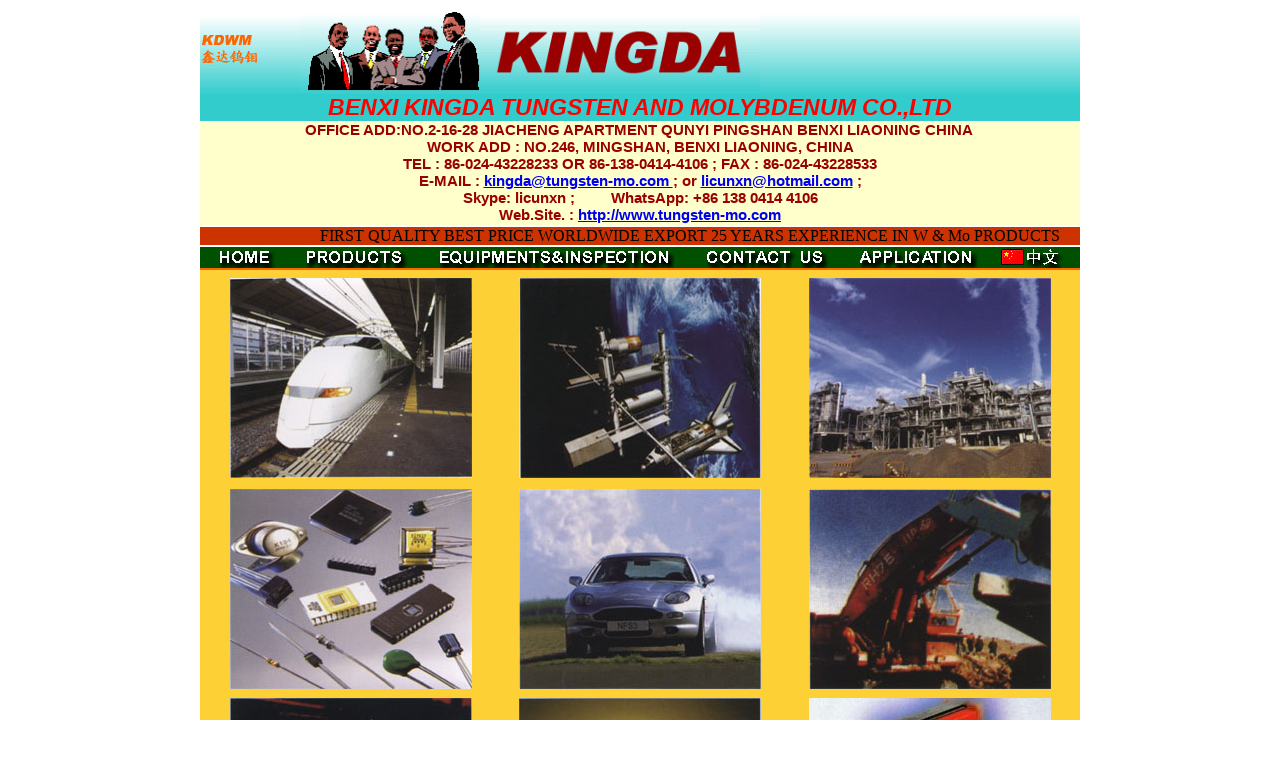

--- FILE ---
content_type: text/html
request_url: http://www.tungsten-mo.com/application.htm
body_size: 2674
content:
<!DOCTYPE HTML PUBLIC "-//W3C//DTD HTML 4.0 Transitional//EN">
<!-- saved from url=(0042)http://www.tungsten-mo.com/application.htm -->
<HTML><HEAD><TITLE>WELLCOME!</TITLE>
<META http-equiv=Content-Type content="text/html; charset=gb2312">
<STYLE type=text/css>
.style5 {
	FONT-STYLE: italic; FONT-FAMILY: Arial, Helvetica, sans-serif
}
.style71 {	FONT-FAMILY: Arial, Helvetica, sans-serif
}
.STYLE72 {
	font-size: 4mm;
	color: #FF0000;
	font-style: italic;
	font-weight: bold;
	font-family: Arial, Helvetica, sans-serif;
}
.STYLE75 {font-size: 6mm}
.STYLE76 {
	font-size: 4mm
}
.STYLE78 {color: #FFFFCC}
.STYLE27 {color: #990000}
.STYLE3 {	font-family: Arial, Helvetica, sans-serif;
	font-size: 4mm;
}
</STYLE>

<META content="MSHTML 6.00.2900.6104" name=GENERATOR></HEAD>
<BODY>
<DIV align=center>
<TABLE height=986 cellSpacing=0 cellPadding=0 width=796 align=center border=0>
  <TBODY>
  <TR>
    <TD vAlign=top align=middle width=796 height=986>
      <DIV align=center>
      <TABLE cellSpacing=0 cellPadding=0 width=756 border=0>
        <TBODY>
        <TR>
          <TD width=756>
            <TABLE height=86 cellSpacing=0 cellPadding=0 width=880 align=center 
            background=application.files/bg.gif border=0>
              <TBODY>
              <TR>
                <TD width=108><img src="application.files/kdwm.jpg" alt="" width="100" height="80"></TD>
                <TD width=172><img height=80 
                  src="application.files/image002.gif" width=172></TD>
                <TD width=280 height="80"><IMG height=80 src="application.files/king.gif" 
                  width=280></TD>
                <TD width=270>
                  <DIV align=left></DIV></TD>
                <TD width=50>　</TD></TR></TBODY></TABLE></TD></TR></TBODY></TABLE>
      <TABLE height=25 cellSpacing=0 cellPadding=0 width=880 border=0>
        <TBODY>
        <TR>
          <TD width=880 bgColor=#33cccc>
            <DIV align=center class="STYLE72 STYLE75">              BENXI  KINGDA TUNGSTEN AND MOLYBDENUM CO.,LTD</DIV></TD>
        </TR></TBODY></TABLE>
      <TABLE height=104 cellSpacing=0 cellPadding=0 width=880 border=0>
        <TR>
          <TD height=104 vAlign=top bgcolor="#FFFFCC"><TABLE height=57 cellSpacing=0 cellPadding=0 width=880 
                  align=center border=0>
              <TBODY>
                <TR>
                  <TD width=880 height=57 vAlign=top bgcolor="#FFFFCC"><DIV align=center class="STYLE3 style71 STYLE76"><span class="STYLE3"><span class="STYLE27"><STRONG>OFFICE ADD:NO.2-16-28 JIACHENG APARTMENT QUNYI  PINGSHAN BENXI LIAONING  CHINA&nbsp;</STRONG></span><STRONG><FONT 
                        color=#990000><br>
                  </FONT><span class="STYLE27">WORK ADD : NO.246, MINGSHAN, BENXI LIAONING, CHINA</span></STRONG><br>
                  <span class="STYLE27"><strong>TEL : 86-024-43228233 OR 86-138-0414-4106 ;</strong><strong> FAX : 86-024-43228533</strong></span><br>
                  <span class="STYLE27"><strong>E-MAIL :</strong></span><strong>&nbsp;<a href="mailto:kingda@tungsten-mo.com">kingda@tungsten-mo.com&nbsp;</a><span class="STYLE27">;</span> <span class="STYLE27">or</span>&nbsp;<a href="mailto:licunxn@hotmail.com">licunxn@hotmail.com</a></strong> <strong><span class="STYLE27">;</span></strong><br>
                  <span class="STYLE27"><strong>Skype: licunxn ;<span class="STYLE78"> ........</span>WhatsApp: +86  138 0414 4106</strong></span><br>
                  <span class="STYLE27"><strong>Web.Site. :&nbsp;<a href="http://www.tungsten-mo.com/">http://www.tungsten-mo.com</a> </strong></span><strong><font color="#990000"> </font></strong></span></DIV></TD>
                </TR>
              </TBODY>
          </TABLE></TD>
        </TR>
        <TBODY>
        </TBODY></TABLE>
      <TABLE cellSpacing=0 cellPadding=0 width=880 border=0>
        <TBODY>
        <TR>
          <TD width=880 height=22>
            <MARQUEE behavior=alternate bgColor=#cc3300>
            FIRST QUALITY 
            BEST&nbsp;PRICE WORLDWIDE EXPORT 25 YEARS EXPERIENCE IN W &amp; Mo 
            PRODUCTS
            </MARQUEE></TD></TR></TBODY></TABLE>
      <TABLE cellSpacing=0 cellPadding=0 width=760 border=0>
        <TBODY>
        <TR>
          <TD vAlign=top width=760 bgColor=#ff6600 height=23>
            <DIV align=center><IMG height=21 src="application.files/logo.jpg" 
            width=880 useMap=#Map border=0 
        href="equipment.htm"></DIV></TD></TR></TBODY></TABLE><MAP name=Map>
              <AREA 
        shape=RECT target=_self coords=650,-3,783,20 
        href="http://www.tungsten-mo.com/application.htm">
              <AREA 
        shape=RECT target=_self coords=496,0,631,23 
        href="http://www.tungsten-mo.com/contact.htm">
              <AREA shape=RECT 
        target=_self coords=237,-2,472,23 
        href="http://www.tungsten-mo.com/equipment.htm">
              <AREA shape=RECT 
        target=_self coords=89,2,206,20 
        href="http://www.tungsten-mo.com/products.htm">
              <AREA shape=RECT 
        target=_self coords=-28,0,75,19 
        href="http://www.tungsten-mo.com/index.htm">
              <AREA shape=RECT 
        target=_self coords=794,1,898,20 
        href="http://www.tungsten-mo.com/webc/index.htm">
            </MAP>
      <TABLE cellSpacing=0 cellPadding=0 width=763 border=0>
        <TBODY>
        <TR>
          <TD vAlign=top width=880 height=727>
            <TABLE cellSpacing=0 cellPadding=0 width=880 border=0>
              <TBODY>
              <TR>
                <TD vAlign=top width=880>
                  <TABLE cellSpacing=7 width=880 bgColor=#fdd035 border=0>
                    <TBODY>
                    <TR vAlign=top>
                      <TD width=285 height=204><div align="center"><IMG height=200 
                        src="application.files/app3.jpg" width=242></div></TD>
                      <TD width=276><div align="center"><IMG height=200 
                        src="application.files/aap4.jpg" width=242></div></TD>
                      <TD width=285><div align="center"><IMG height=200 
                        src="application.files/app5.jpg" width=242></div></TD></TR>
                    <TR vAlign=top>
                      <TD width="285" height=84><div align="center"><IMG height=200 
                        src="application.files/app2.jpg" width=242></div></TD>
                      <TD width=276 height=200><div align="center"><IMG height=200 
                        src="application.files/app6.jpg" width=242></div></TD>
                      <TD width="285"><div align="center"><IMG height=200 src="application.files/app7.jpg" 
                        width=242></div></TD>
                    </TR>
                    <TR vAlign=top>
                      <TD height=85><div align="center"><img height=200 
                        src="application.files/app1.jpg" width=242></div></TD>
                      <TD><div align="center"><img height=200 src="application.files/app8.jpg" 
                        width=242></div></TD>
                      <TD><div align="center"><img src="webc/application.files/app10.jpg" width="242" height="200" border="0"></div></TD>
                    </TR>
                    <TR vAlign=top>
                      <TD height=85><div align="center"><img src="webc/application.files/app11.jpg" width="242" height="200" border="0"></div></TD>
                      <TD><div align="center"><img src="webc/application.files/app12.jpg" width="242" height="200" border="0"></div></TD>
                      <TD><div align="center"><img src="webc/application.files/app13.jpg" width="242" height="200" border="0"></div></TD>
                    </TR>
                    </TBODY></TABLE></TD></TR></TBODY></TABLE>
            <TABLE cellSpacing=0 cellPadding=0 width=880 border=0>
              <TBODY>
              <TR>
                <TD vAlign=top width=880 height=26>
                  <DIV align=center><A 
                  href="http://www.tungsten-mo.com/index.htm"><IMG height=31 
                  src="application.files/home.gif" width=100 
                  border=0></A>&nbsp;&nbsp;<A 
                  href="http://www.tungsten-mo.com/contact.htm"><IMG height=31 
                  src="application.files/email.gif" width=100 
                  border=0></A>&nbsp;&nbsp;<A 
                  href="http://www.tungsten-mo.com/products.htm"><IMG height=31 
                  src="application.files/enquiries.gif" width=100 
                  border=0></A>&nbsp;&nbsp;<A 
                  href="http://www.tungsten-mo.com/contact.htm"><IMG height=32 
                  src="application.files/back.gif" width=100 
                  border=0></A>&nbsp;&nbsp;<A 
                  href="http://www.tungsten-mo.com/index.htm"><IMG height=31 
                  src="application.files/next.gif" width=100 
                border=0></A></DIV></TD></TR>
              <TR>
                <TD width="880" height=26 vAlign=top><a href="mailto:kingda@tungsten-mo.com"><IMG 
                  src="application.files/bg1a.jpg" width=880 height=52 border="0"><img src="application.files/bg1d.jpg" width="880" height="20" border="0"></a></TD>
              </TR>
              <TR>
                <TD width="880" height=13 vAlign=top><A 
                  href="mailto:kingda@tungsten-mo.com"><IMG height=24 
                  src="application.files/bg1b.jpg" width=436 border=0></A><A 
                  href="http://www.tungsten-mo.com"><IMG height=24 
                  src="application.files/bg1c.jpg" width=444 
              border=0></A></TD>
              </TR></TBODY></TABLE></TD></TR></TBODY></TABLE></DIV></TD></TR></TBODY></TABLE>
<a href="https://beian.miit.gov.cn"><br>
辽ICP备11012557号-1</a></DIV>
</BODY></HTML>
